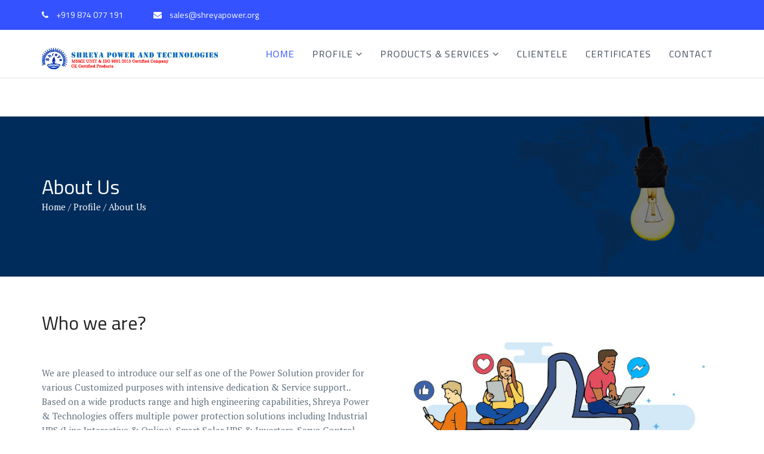

--- FILE ---
content_type: text/html; charset=utf-8
request_url: http://shreyapower.org/about.aspx
body_size: 17685
content:


<!DOCTYPE html>

<html xmlns="http://www.w3.org/1999/xhtml">
<head><meta charset="utf-8" /><meta http-equiv="X-UA-Compatible" content="IE=edge" /><meta name="viewport" content="width=device-width, initial-scale=1" /><meta name="description" content="Shreyapower is an UPS manufacturer in Kolkata, West Bengal." /><meta name="keywords" content="UPS Manufacturer Kolkata" /><meta name="author" content="Aangan Websoft" /><title>
	Shreya Power & Technologies
</title><link rel="shortcut icon" href="assets/img/ico/logoshreya.ico" />

<!--<link rel="apple-touch-icon-precomposed" sizes="144x144" href="assets/img/ico/apple-touch-icon-144-precomposed.png" /><link rel="apple-touch-icon-precomposed" sizes="114x114" href="assets/img/ico/apple-touch-icon-114-precomposed.png" /><link rel="apple-touch-icon-precomposed" sizes="72x72" href="assets/img/ico/apple-touch-icon-72-precomposed.png" /><link rel="apple-touch-icon-precomposed" href="assets/img/ico/apple-touch-icon-57-precomposed.png" />-->

<link rel="stylesheet" href="assets/css/animate.min.css" media="all" /><link rel="stylesheet" href="assets/fonts/font-awesome/css/font-awesome.min.css" media="all" /><link rel="stylesheet" href="assets/css/owl.carousel.min.css" media="all" /><link rel="stylesheet" href="assets/css/bootsnav.css" media="all" /><link rel="stylesheet" href="assets/bootstrap/css/bootstrap.min.css" media="all" /><link rel="stylesheet" type="text/css" href="style.css" media="all" />


<!--[if lt IE 9]>
		  <script src="https://oss.maxcdn.com/html5shiv/3.7.3/html5shiv.min.js"></script>
		  <script src="https://oss.maxcdn.com/respond/1.4.2/respond.min.js"></script>
		<![endif]-->
    
</head>

<body>
    <header>

        <div class="header-top-area">
            <div class="container">
                <div class="row">
                    <div class="col-sm-8 hidden-xs">
                        <div class="contact">
                            <p>
                                <i class="fa fa-phone"></i>
                                +919 874 077 191

                            </p>
                            <p>
                                <i class="fa fa-envelope"></i>
                                <a href="#">sales@shreyapower.org</a>
                            </p>
                        </div>
                    </div>
                    <div class="col-sm-4">
                        <!--<div class="social-icon">
<ul>
<li><a href="#"><i class="fa fa-facebook"></i></a></li>
<li><a href="#"><i class="fa fa-twitter"></i></a></li>
<li><a href="#"><i class="fa fa-linkedin"></i></a></li>
<li><a href="#"><i class="fa fa-google-plus"></i></a></li>
<li><a href="#"><i class="fa fa-tumblr"></i></a></li>
</ul>
</div>-->
                    </div>
                </div>
            </div>
        </div>

        <nav class="navbar navbar-default navbar-sticky bootsnav">

            

            <div class="container">

                <!--<div class="attr-nav">
<ul>
<li class="search"><a href="#"><i class="fa fa-search"></i></a></li>
<li class="dropdown">
<a href="#" class="dropdown-toggle" data-toggle="dropdown">
<i class="fa fa-shopping-bag"></i>
<span class="badge">2</span>
</a>
<ul class="dropdown-menu cart-list">
<li>
<a href="#" class="photo"><img src="assets/img/cart-1.jpg" class="cart-thumb" alt="" /></a>
<h2><a href="#">Denim SlimFit Shirt </a></h2>
<p>2x - <span class="price">$19.99</span></p>
</li>
<li>
<a href="#" class="photo"><img src="assets/img/cart-3.jpg" class="cart-thumb" alt="" /></a>
<h2><a href="#">Denim Polo Shirt</a></h2>
<p>2x - <span class="price">$12.99</span></p>
</li>
<li class="total">
<span class="pull-right"><strong>Total</strong>: $320.00</span>
<a href="#" class="btn btn-primary btn-sm btn-cart">Cart</a>
</li>
</ul>
</li>
</ul>
</div>-->


                <div class="navbar-header">
                    <button type="button" class="navbar-toggle" data-toggle="collapse" data-target="#navbar-menu">
                        <i class="fa fa-bars"></i>
                    </button>
                    <a class="navbar-brand" href="index.aspx">
                        <img src="assets/img/logo.png" class="logo logo-scrolled" alt="" style="width: 300px"></a>
                </div>


                <div class="collapse navbar-collapse" id="navbar-menu">
                    <ul class="nav navbar-nav navbar-right" data-in="" data-out="">
                        <li class="active"><a href="index.aspx">Home</a></li>
                        <li class="dropdown"><a href="#" class="dropdown-toggle" data-toggle="dropdown">Profile</a>
                            <ul class="dropdown-menu">
                                <li><a href="about.aspx">About Us</a></li>
                                <li><a href="mission-vision.aspx">Mission & Vision</a></li>
                                
                            </ul>
                        </li>
                        <li  class="dropdown"><a href="#" class="dropdown-toggle" data-toggle="dropdown">Products & Services</a>
                            <ul class="dropdown-menu">
                                <li><a href="powerproducts.aspx">Home Solutions</a></li>
<li><a href="product/TechnicalDatasheet110VFCBC.pdf" target="_blank">FLOAT CUM BOOST CHARGER</a></li>
                                <li><a href="scvs.aspx">Servo Control Voltage Stablizer</a></li>
                                <li><a href="rvs.aspx">Relay Voltage Stabilizer</a></li>
                                <li><a href="isotran.aspx">Isolation Transformar</a></li>
                                  <li  class="dropdown"><a href="#" class="dropdown-toggle" data-toggle="dropdown">UPS & Power Solutions</a>
                                      <ul class="dropdown-menu">
                                        <li><a href="#">Line Interactive</a></li>
                                        <li><a href="#">One Phase Models</a></li>
                                        <li><a href="#">Three Phase Models</a></li>
                                        <li><a href="#">Modular UPS</a></li>
                                      </ul>
                                  </li>
                                <li><a href="#">Services</a></li>
                            </ul>
                        </li>
                        <li>
                            <a href="partners.aspx">Clientele</a>
                            <!--<ul class="dropdown-menu">
<li><a href="portfolio.html">work showcase</a></li>
<li><a href="portfolio-details.html">work details</a></li>
</ul>-->
                        </li>
                        <li>
                            <a href="certificateiso.aspx">Certificates</a>
                            <!--<ul class="dropdown-menu">
<li><a href="portfolio.html">work showcase</a></li>
<li><a href="portfolio-details.html">work details</a></li>
</ul>-->
                        </li>
                        
                        <li><a href="contactus.aspx">Contact</a></li>
                    </ul>
                </div>
            </div>
        </nav>

        <div class="clearfix"></div>
    </header>
  
    <form method="post" action="./about.aspx" id="form1">
<div class="aspNetHidden">
<input type="hidden" name="__VIEWSTATE" id="__VIEWSTATE" value="/wEPDwUKMTY1NDU2MTA1MmRklDRXAZEkFhJ/WSXB4+v+qIVRoQVJ0NBtiJgDo6L9P4g=" />
</div>

<div class="aspNetHidden">

	<input type="hidden" name="__VIEWSTATEGENERATOR" id="__VIEWSTATEGENERATOR" value="E809BCA5" />
</div>
    <div>
        
     <section class="page-title">
<div class="container">
<div class="row">
<div class="col-md-12">

<div class="page-breadcrumbd">
<h2>About Us</h2>
<p><a href="index-2.html">Home</a> / <a href="#">Profile</a> / About Us</p>
</div>
</div>
</div>
</div>
</section>
    <section class="section-padding">
        <div class="container">
            <div class="row">
                <div class="col-md-6">
                    <div class="block-text">
                        <h2>Who we are?</h2>
                        <p>We are pleased to introduce our self as one of the Power Solution provider for various Customized purposes with intensive dedication & Service support.. Based on a wide products range and high engineering capabilities, Shreya Power & Technologies offers multiple power protection solutions including Industrial UPS (Line Interactive & Online), Smart Solar UPS & Inverters, Servo Control Voltage Stabilizer, Constant Voltage Transformer, Isolation Transformer, FCBC Battery Charger along with power control and management products for power dependent and critical applications.  </p>
                       

                    </div>
                </div>
                <div class="col-md-6">
                    <div class="block-img">
                        <img src="assets/img/homepageblock.jpg" alt="" />
                    </div>
                </div>
            </div>
            <div class="row">
                 <div class="col-md-12">
                    <div class="block-text">
                        
                        <p>One of the main keys of Shreya Power's success is our ongoing emphasis on flexibility and technical customization. Multiple projects, based on winning integrations between customized and standard solutions, were successfully provided by us to hardest-to-please clients from various industries and other critical applications. Our clients comprise of various Manufacturing Units, IT & ITeS, Hospitality, SME, Government & Banking sectors. Shreya Power's professional service team is dedicated to our vast operations, with promptness, skill, and special sensitivity to solving specific technical needs painlessly and efficiently. Values such as availability, personal attention and immediacy of response are always considered with utmost importance.</p>
                        <p>Our experienced team members are in constant and direct contact with our international Power Partners, offering ongoing help and support in multiple aspects of pre-sale, post-sale, marketing, promotion, etc. We have accumulated nearly nine years of experience specializing in identification of the modern market's developing power needs, and in provision of cutting edge power solutions.</p>
                        <p>Our endless pursuit after new technologies and innovations has resulted in numerous advanced and unique power solutions designed to meet the most sophisticated customers' needs, completely and comprehensively.</p>
                    </div>
                </div>
                
            </div>
        </div>
    </section>

    </div>
    </form>
    <footer>
        <div class="primary-footer">
            <div class="container">
                <div class="row">

                    <div class="col-sm-6 col-md-5">
                        <div class="footer-widget about-us">
                            <a href="index-2.html">
                                <h3>We Manufacture</h3>
                                <ul>
                                    <li>Industrial Line Interactive & Online UPS</li>
                                    <li>Smart Solar UPS transformer based for all type of Inductive & critical loads</li>
                                    <li>Constant Voltage Constant Frequency (CVCF)</li>
                                    <li>Servo Control Voltage Stabilizer</li>
                                    <li>Relay Voltage Stabilizer</li>
                                    <li>Isolation Transformer</li>
                                    <li>Constant Voltage Transformer</li>
                                    <li>Industrial Battery Charger (Only Transformer Based) </li>
                                    <li>Float Cum Boost Charger (FCBC)</li>
                                    <li>Customized Power Equipment</li>
                                </ul>
                                <!--<img src="assets/img/logo-white.png" alt="" /></a>-->
                            
                            <!--<div class="online-card">
                                <a href="#">
                                    <img src="assets/img/online-card/1.png" alt="" /></a>
                                <a href="#">
                                    <img src="assets/img/online-card/2.png" alt="" /></a>
                                <a href="#">
                                    <img src="assets/img/online-card/3.png" alt="" /></a>
                                <a href="#">
                                    <img src="assets/img/online-card/4.png" alt="" /></a>
                            </div>-->
                        </div>
                    </div>
                    
                    <div class="col-sm-6 col-md-4">
                        <div class="footer-widget usefull-link">
                            <h3>Distribution Partners OF OEMs</h3>
                            <ul>
                                <li><b>Online UPS:</b>  UTL, APC, Numeric & Vertiv(Emerson)</li>
                                <li><b>Batteries: </b>Exide & Amaron Quanta </li>
                                <li><b>Solar Systems:</b> UTL</li>
                                
                            </ul>
                        </div>
                    </div>

                    <!--<div class="col-sm-6 col-md-3">
                        <div class="footer-widget latest-post">
                            <h3>Latest Post</h3>
                            <ul>
                                <li>
                                    <img src="assets/img/latest-post/1.png" alt="" />
                                    <p><a href="#">Headset No Longer Wire For Sound</a></p>
                                    <span>12 May 2016</span>
                                </li>
                                <li>
                                    <img src="assets/img/latest-post/2.png" alt="" />
                                    <p><a href="#">Headset No Longer Wire For Sound</a></p>
                                    <span>12 May 2016</span>
                                </li>
                                <li>
                                    <img src="assets/img/latest-post/3.png" alt="" />
                                    <p><a href="#">Headset No Longer Wire For Sound</a></p>
                                    <span>12 May 2016</span>
                                </li>
                            </ul>
                        </div>
                    </div>-->

                    <div class=" col-sm-6 col-md-3">
                        <div class="footer-widget news-letter">
                            <h3>Registered Office</h3>
                            <p>	Shreya Power And Technologies<br /> 73/1, UDAY SANKAR SARANI, KOLKATA-700033, WEST BENGAL. </p>
                            <!--<form class="subscribe-form mailchimp" method="post">
                                <div class="clearfix">
                                    <div class="input-wrapper">
                                        <label class="sr-only" for="email">Email</label>
                                        <input id="subscribeEmail" type="email" name="subscribeEmail" class="validate form-control" placeholder="Your Email Please!">
                                        <button type="submit"><i class="fa fa-arrow-circle-right"></i></button>
                                    </div>
                                </div>-->
                            <!--/form-->
                                <p class="subscription-success">+91 987 407 7191 <br /> +91 987 445 4637</p>
                            <div class="contact">
                            <p>
                                <i class="fa fa-envelope"></i>
                                <a href="#">diptesh@shreyapower.org</a>
                                <a href="#">debasis@shreyapower.org</a>
                            </p>
                        </div>
                    </div>
                </div>
            </div>
        </div>

        <div class="copyright-wrapper text-center">
            <div class="container">
                <div class="row">
                    <div class="col-md-12">
                        <p>Copyright@2020 Shreya Power And Technologies. All Rights Reserved. Designed By <a href="#">DigiBusiness IT Solutions</a></p>
                    </div>
                </div>
            </div>
        </div>
    </footer>
 
    <div id="loading">
        <div id="loading-center">
            <div id="loading-center-absolute">
                <div class="object" id="object_four"></div>
                <div class="object" id="object_three"></div>
                <div class="object" id="object_two"></div>
                <div class="object" id="object_one"></div>
            </div>
        </div>
    </div>
<script src="assets/js/jquery-2.1.3.min.js"></script>
<script src="assets/bootstrap/js/bootstrap.min.js"></script>
<script src="assets/js/bootsnav.js"></script>
<script src="assets/js/owl.carousel.min.js"></script>
<script src="assets/js/wow.min.js"></script>
<script src="assets/js/ajaxchimp.js"></script>
<script src="assets/js/ajaxchimp-config.js"></script>
<script src="assets/js/script.js"></script>
</body>
</html>


--- FILE ---
content_type: text/css
request_url: http://shreyapower.org/style.css
body_size: 21435
content:
@import 'https://fonts.googleapis.com/css?family=Titillium+Web:300,300i,400,400i,600,600i,700,700i,900';@import 'https://fonts.googleapis.com/css?family=PT+Serif:400,400i,700,700i';html,body{height:100%}body{font-family:'pt serif',serif;color:#61727f;background:#fff;font-size:15px;line-height:24px;overflow-x:hidden;-webkit-text-size-adjust:100%;-webkit-overflow-scrolling:touch;-webkit-font-smoothing:antialiased!important}a{cursor:pointer}a:focus{outline:0 solid}a:hover{text-decoration:none}a,.navbar a,.form-control{-webkit-transition:all .3s ease;-moz-transition:all .3s ease;-ms-transition:all .3s ease;-o-transition:all .3s ease;transition:all .3s ease}h1,h2,h3,h4,h5,h6{font-family:titillium web,sans-serif;color:#212121;margin:0 0 15px}h1{font-size:40px;line-height:50px}h2{font-size:34px;line-height:44px}h3{font-size:22px;line-height:30px}h4{font-size:20px;line-height:26px}h5{font-size:18px;line-height:22px}h6{font-size:16px;line-height:20px}.btn{color:#fff;padding:14px 30px;text-transform:uppercase;letter-spacing:4px;font-family:titillium web,sans-serif;border-radius:3px;box-shadow:0 4px 5px rgba(34,34,34,.2)}.btn:hover{box-shadow:0 8px 10px rgba(34,34,34,.2)}.btn-primary{background-color:#3452ff}.btn-primary,.btn-primary:hover,.btn-primary:active,.btn-primary:focus,.btn-primary:active:focus,.btn-primary:active:hover{background-color:#3452ff;border-color:#3452ff}.btn-sm{padding:8px 20px;font-size:12px;font-weight:400}input:focus,textarea:focus{outline:none}.alert{padding:12px 15px}img{max-width:100%;height:auto}.form-group{margin-bottom:30px}.form-control{height:50px;padding:6px 20px;border:1px solid #ebebeb;box-shadow:none}.form-control:focus{border-color:transparent;-webkit-box-shadow:0 1px 1px rgba(0,0,0,.075),0 0 20px rgba(0,0,0,.3);box-shadow:0 1px 1px rgba(0,0,0,.075),0 0 20px rgba(0,0,0,.3)}.contact-form .form-group textarea{min-height:210px;padding:15px 20px;position:relative;z-index:20}@media(max-width:991px){.contact-form{margin-bottom:30px}}input:-webkit-autofill,input:-webkit-autofill:hover,input:-webkit-autofill:focus{-webkit-box-shadow:0 0 0 1000px #fff inset!important}.section-padding{padding-top:55px;padding-bottom:90px}.darker-bg{background:#f4f7f7}.header-top-area{height:50px;background:#3452ff;font-size:14px;color:#fff;font-family:titillium web,sans-serif}.contact p{float:left;margin-right:50px;line-height:50px;margin-bottom:0}@media(max-width:768px){.contact p{line-height:35px}}.contact p i{margin-right:10px}.contact a{color:#fff}.social-icon{margin-top:10px}.social-icon ul{float:right;list-style:none;padding:0;margin:0}.social-icon ul li{float:left}.social-icon ul li a{color:#fff;font-size:14px;width:28px;height:28px;text-align:center;margin-left:12px;display:block;line-height:28px;transition:all .3s}.social-icon ul li a:hover,.social-icon ul li.active a{background:#fff;color:#3452ff;border-radius:3px}@media(max-width:768px){.social-icon ul{float:none;text-align:center}.social-icon ul li{float:none;display:inline-block}.social-icon ul li a{text-align:center}.header-top-area{height:35px}.social-icon{margin-top:3px}}nav.navbar.bootsnav ul.nav>li>a{color:#3f4b5a;font-family:titillium web,sans-serif}nav.navbar.bootsnav ul.nav>li>a:hover,nav.navbar.bootsnav ul.nav>li.active>a,nav.navbar.bootsnav ul.nav>li>.dropdown-menu li>a:hover,nav.navbar.bootsnav ul.nav>li>.dropdown-menu li.active>a,nav.navbar.bootsnav ul.nav>li>.dropdown-menu.megamenu-content li>a:hover,nav.navbar.bootsnav ul.nav>li>.dropdown-menu.megamenu-content .menu-col li.active>a{color:#3452ff}.dropdown-menu.cart-list h2{font-size:16px;line-height:20px;margin-bottom:0}.dropdown-menu.cart-list h2 a{color:#3f4b5a}.dropdown-menu.cart-list h2 a:hover{color:#3452ff}@media(min-width:993px){nav.navbar.bootsnav ul.nav>li>a{padding:30px 15px;font-weight:400;font-size:16px;text-transform:uppercase;letter-spacing:.06em}}@media(min-width:768px){.navbar>.container .navbar-brand,.navbar>.container-fluid .navbar-brand{margin-top:15px}}.attr-nav>ul>li>a span.badge{background-color:#3452ff}ul.cart-list>li.total>a.btn{color:#fff!important}ul.cart-list>li.total>a.btn:hover{background-color:#3452ff!important}.slider-bg1{background:url(assets/img/slider-bg/1.jpg) no-repeat}.slider-bg2{background:url(assets/img/slider-bg/2.jpg) no-repeat}.slider-bg3{background:url(assets/img/slider-bg/3.jpg) no-repeat}.homepage-slider{width:100%;height:550px;position:relative;background-size:cover;background-position:center;z-index:1}.homepage-slider:after{content:"";position:absolute;top:0;left:0;height:100%;width:100%;background:rgba(46,46,46,.4);z-index:-1}.display-table{display:table;width:100%;height:100%}.display-table-cell{display:table-cell;vertical-align:middle}.slider-content h1{color:#fff;font-size:67px;font-weight:700;line-height:77px;margin-bottom:55px}.slider-content p{color:#fff;font-size:20px;line-height:30px;margin-bottom:75px}.slider-content a{border-radius:5px;background:#3452ff;padding:15px 25px;border:none;color:#fff;font-family:titillium web,sans-serif;-webkit-transition:all .3s;transition:all .3s;display:inline-block}.slider-content a:hover{background:#0f32fd}.slider-content a i{padding-left:8px}@media(max-width:768px){.homepage-slider{height:400px}.slider-content h1{font-size:30px;line-height:33px;margin-bottom:20px}.slider-content p{margin-bottom:20px;font-size:15px;line-height:24px}.slider-content a{padding:8px 15px}}.owl-nav div{display:inline-block;margin-top:-25px;position:absolute;top:50%;transition:all .3s}.owl-nav i{background:#3452ff none repeat scroll 0 0;color:#fff;font-size:40px;height:50px;line-height:50px;text-align:center;width:50px;transition:all .3s;opacity:.5;border-radius:3px}.owl-nav i:hover{opacity:.9}.owl-nav .owl-prev{left:-15px;opacity:0}.owl-nav .owl-next{right:-15px;opacity:0}.slider-area.owl-carousel{overflow:hidden}.slider-area.owl-carousel:hover .owl-nav .owl-prev{left:15px;opacity:1}.slider-area.owl-carousel:hover .owl-nav .owl-next{right:15px;opacity:1}.block.block2{padding:40px 0 0;background:#f4f7f7}.block2 .block-text{margin-top:128px}.block-text h2{margin-bottom:50px}.block-text p{margin-bottom:60px}.block.about-us-block .block-img{margin-top:0}.block.about-us-block h2{margin-top:30px}.block-img{margin-top:50px}@media(max-width:768px){.block2 .block-text{margin-top:40px}}@media(min-width:768px){.block2 .block-text{margin-top:50px}}@media(min-width:992px){.block2 .block-text{margin-top:38px}.block-text h2{font-size:28px}}@media(min-width:1200px){.block2 .block-text{margin-top:128px}.block-text h2{font-size:32px}}.intro-bg1{background:url(assets/img/intro/1.jpg) no-repeat}.intro-bg2{background:url(assets/img/intro/2.jpg) no-repeat}.intro-bg3{background:url(assets/img/intro/3.jpg) no-repeat}.intro-title p{margin-bottom:50px}.single-intro{overflow:hidden}.intro-img{width:100%;height:222px;background-size:cover;background-position:center;position:relative;-webkit-transition:all .3s;transition:all .3s}.intro-img:after{content:"";position:absolute;top:0;left:0;width:100%;height:100%;background:rgba(52,82,255,.8);-webkit-transition:.3s;transition:.3s;opacity:0}.single-intro:hover .intro-img:after{opacity:1}.single-intro:hover .intro-details{border-bottom:4px solid #3452ff}.intro-details{background:#fff none repeat scroll 0 0;border-radius:4px;box-shadow:0 2px 29px 0 rgba(15,46,64,.12);max-height:210px;margin:-70px auto 30px;padding:30px 25px;position:relative;width:88%;overflow:hidden;border-bottom:4px solid #fff;-webkit-transition:all .3s;transition:all .3s}.intro-details h3{margin-top:0}.template-title p{margin-bottom:55px}.services-tiem{margin-bottom:50px;overflow:hidden}.services-tiem img{float:left;margin-right:25px;padding-left:5px}.services-tiem h3,.services-tiem p{margin-left:92px;margin-top:0;transition:all .3s}.services-tiem h3:hover{color:#000}.services-tiem a{color:#212121;transition:all .3s}.services-tiem a:hover{color:#3452ff}.client-logo{padding:80px 0}.client-logo img{height:auto;margin:0 20px;-webkit-transition:all .3s ease 0s;transition:all .3s ease 0s;width:16%}.client-logo img:hover{-webkit-filter:grayscale(100%);filter:url([data-uri]);filter:grayscale(100%)}@-webkit-keyframes hvr-buzz-out{10%{-webkit-transform:translateX(3px) rotate(2deg);transform:translateX(3px) rotate(2deg)}20%{-webkit-transform:translateX(-3px) rotate(-2deg);transform:translateX(-3px) rotate(-2deg)}30%{-webkit-transform:translateX(3px) rotate(2deg);transform:translateX(3px) rotate(2deg)}40%{-webkit-transform:translateX(-3px) rotate(-2deg);transform:translateX(-3px) rotate(-2deg)}50%{-webkit-transform:translateX(2px) rotate(1deg);transform:translateX(2px) rotate(1deg)}60%{-webkit-transform:translateX(-2px) rotate(-1deg);transform:translateX(-2px) rotate(-1deg)}70%{-webkit-transform:translateX(2px) rotate(1deg);transform:translateX(2px) rotate(1deg)}80%{-webkit-transform:translateX(-2px) rotate(-1deg);transform:translateX(-2px) rotate(-1deg)}90%{-webkit-transform:translateX(1px) rotate(0);transform:translateX(1px) rotate(0)}100%{-webkit-transform:translateX(-1px) rotate(0);transform:translateX(-1px) rotate(0)}}@keyframes hvr-buzz-out{10%{-webkit-transform:translateX(3px) rotate(2deg);transform:translateX(3px) rotate(2deg)}20%{-webkit-transform:translateX(-3px) rotate(-2deg);transform:translateX(-3px) rotate(-2deg)}30%{-webkit-transform:translateX(3px) rotate(2deg);transform:translateX(3px) rotate(2deg)}40%{-webkit-transform:translateX(-3px) rotate(-2deg);transform:translateX(-3px) rotate(-2deg)}50%{-webkit-transform:translateX(2px) rotate(1deg);transform:translateX(2px) rotate(1deg)}60%{-webkit-transform:translateX(-2px) rotate(-1deg);transform:translateX(-2px) rotate(-1deg)}70%{-webkit-transform:translateX(2px) rotate(1deg);transform:translateX(2px) rotate(1deg)}80%{-webkit-transform:translateX(-2px) rotate(-1deg);transform:translateX(-2px) rotate(-1deg)}90%{-webkit-transform:translateX(1px) rotate(0);transform:translateX(1px) rotate(0)}100%{-webkit-transform:translateX(-1px) rotate(0);transform:translateX(-1px) rotate(0)}}.services-tiem img{display:inline-block;vertical-align:middle;-webkit-transform:perspective(1px) translateZ(0);transform:perspective(1px) translateZ(0);box-shadow:0 0 1px transparent}.services-tiem:hover img{-webkit-animation-name:hvr-buzz-out;animation-name:hvr-buzz-out;-webkit-animation-duration:.75s;animation-duration:.75s;-webkit-animation-timing-function:linear;animation-timing-function:linear;-webkit-animation-iteration-count:1;animation-iteration-count:1}.page-title{background:url(assets/img/breadcrumb.jpg) no-repeat;background-size:cover;background-position:center;padding:95px 0;color:#fff;z-index:1;position:relative}.page-title:after{position:absolute;content:"";top:0;left:0;right:0;height:100%;background:rgba(0,0,0,.5);z-index:-1}.page-title-about{background:url(assets/img/breadcrumb-about.jpg) no-repeat;background-size:cover;background-position:center;padding:95px 0;color:#fff;z-index:1;position:relative}.page-title-about:after{position:absolute;content:"";top:0;left:0;right:0;height:100%;background:rgba(0,0,0,.5);z-index:-1}.page-breadcrumbd h2,.page-breadcrumbd a{margin:0;color:#fff}.panel-default>.panel-heading{background-color:#f4f7f7;border:none}.panel-default{border:none;background:#f4f7f7}.panel-heading{border-bottom:none;border-top-left-radius:0;border-top-right-radius:0;padding:0}.panel-title>a{background:#f4f7f7;display:block;padding:10px 15px;color:#212121;font-size:18px;position:relative}.panel-title>a[aria-expanded=true]{background:#3452ff;color:#fff}.panel-title>a[aria-expanded=true]:after{content:"-";background:#fff;color:#3452ff}.panel-title>a:focus{text-decoration:none}.panel-title>a:after{background:#3452ff none repeat scroll 0 0;border-radius:2px;color:#fff;content:"+";height:20px;line-height:16px;position:absolute;right:15px;text-align:center;top:9px;width:20px;font-weight:700}.panel-group .panel+.panel{margin-top:6px}.accordian-right-content h2{margin-bottom:13px}.portfolio-item{position:relative;margin-bottom:30px;overflow:hidden}.portfolio-item::before{content:"";position:absolute;top:0;left:0;width:100%;height:100%;background:rgba(77,103,254,.9)}.portfolio-details{position:absolute;left:0;bottom:-30%;width:100%;padding:20px}.portfolio-item:hover .portfolio-details{bottom:0}.portfolio-details,.portfolio-item::before{opacity:0;visibility:hidden;-webkit-transition:all .3s ease;-moz-transition:all .3s ease;transition:all .3s ease}.portfolio-item:hover::before,.portfolio-item:hover .portfolio-details{opacity:1;visibility:visible}.portfolio-details h3{margin:0}.portfolio-details span{display:block}.portfolio-details h3 a,.portfolio-details a{color:#fff}.single-portfolio-wrapper,.single-portfolio-wrapper a{font-family:titillium web,sans-serif}.single-portfolio-title a{color:#3452ff;font-size:17px;font-weight:500;text-transform:uppercase}.single-portfolio-title h2{font-size:26px;margin-bottom:20px;margin-top:5px}.portfolio-details-panel p{line-height:27px;margin-bottom:25px}.portfolio-details-panel ul span{display:inline-block;width:140px}.portfolio-details-panel ul{color:#aaa;list-style:none;padding:0;margin-bottom:30px}.portfolio-details-panel ul span{color:#000;text-transform:uppercase}.portfolio-details-panel ul li{padding-bottom:15px}.portfolio-details-panel ul a{color:#aaa;margin-right:6px}.portfolio-details-panel ul a:hover{color:#3452ff}.single-portfolio-images img{margin-bottom:30px}.divider{background:#eee;display:block;width:100%;height:1px;margin:10px 0}.company-address{margin:0 15px}.company-address ul{margin:0;padding:0;list-style:none}.company-address ul li{padding-left:50px;position:relative;margin-bottom:40px}.company-address ul li i{left:0;position:absolute;top:4px;color:#4860f0;font-size:22px}.company-address ul li a{color:#61727f}.testimonial{padding:120px 0;background:#f4f7f7;color:#212121}.testimonial h3{font-size:30px;margin-bottom:30px;line-height:45px}.testimonial a{color:#212121;font-size:25px;color:#212121;font-weight:700}a:focus{text-decoration:none}.testimonial span{font-size:15px}#loading{background-color:#3452ff;height:100%;width:100%;position:fixed;z-index:9999;margin-top:0;top:0}#loading-center{width:100%;height:100%;position:relative}#loading-center-absolute{position:absolute;left:50%;top:50%;height:200px;width:200px;margin-top:-100px;margin-left:-100px}.object{-moz-border-radius:50% 50% 50% 50%;-webkit-border-radius:50% 50% 50% 50%;border-radius:50% 50% 50% 50%;position:absolute;border-left:5px solid #fff;border-right:5px solid #fff;border-top:5px solid transparent;border-bottom:5px solid transparent;-webkit-animation:animate 2s infinite;animation:animate 2s infinite}#object_one{left:75px;top:75px;width:50px;height:50px}#object_two{left:65px;top:65px;width:70px;height:70px;-webkit-animation-delay:.1s;animation-delay:.1s}#object_three{left:55px;top:55px;width:90px;height:90px;-webkit-animation-delay:.2s;animation-delay:.2s}#object_four{left:45px;top:45px;width:110px;height:110px;-webkit-animation-delay:.3s;animation-delay:.3s}@-webkit-keyframes animate{50%{-ms-transform:rotate(180deg);-webkit-transform:rotate(180deg);transform:rotate(180deg)}100%{-ms-transform:rotate(0deg);-webkit-transform:rotate(0deg);transform:rotate(0deg)}}@keyframes animate{50%{-ms-transform:rotate(180deg);-webkit-transform:rotate(180deg);transform:rotate(180deg)}100%{-ms-transform:rotate(0deg);-webkit-transform:rotate(0deg);transform:rotate(0deg)}}.blog-item{margin-bottom:30px;box-shadow:0 49px 72px 0 rgba(25,25,25,.12)}.blog-item a{font-family:titillium web,sans-serif}.blog-item .blog-thumb{overflow:hidden}.blog-item .blog-thumb img{transition:all .3s;width:100%;height:auto}.blog-content{padding:0 10px 20px 30px}.blog-header .tag{margin-top:20px;overflow:hidden}.entry-title{color:#212121;font-size:20px;font-weight:700;margin-bottom:18px;line-height:25px}.entry-title a{color:#212121;transition:all .3s}.entry-title a:hover{color:#3452ff}.blog-header ul{margin:0;padding:0;list-style:none}.blog-header ul li{float:left;position:relative;padding-right:2px;margin-right:3px}.blog-header ul li:last-child:before{content:""}.blog-header ul li:before{bottom:4px;content:",";position:absolute;right:0;font-size:14px}.blog-header ul li a{display:block;margin-right:5px;margin-bottom:3px;color:#61727f;transition:all .3s}.blog-header ul li a:hover{color:#000}.entry-content a{color:#000;font-weight:700;transition:all .3s}.entry-content a:hover{color:#3452ff}.post-wrapper{box-shadow:0 49px 72px 0 rgba(25,25,25,.12);padding-bottom:30px}.post-wrapper .blog-content{padding:15px 20px 15px 40px}.single-post-title h2{font-size:29px;font-weight:700;padding-top:20px;margin-bottom:10px}.single-post-title h2 a{color:#212121}.post-meta ul{list-style:outside none none;margin:0;padding:0}.post-meta li{float:left}.post-meta{overflow:hidden;margin-bottom:30px}.post-meta>ul>li>a{color:#888;margin-right:19px;transition:all .3s;font-size:13px}.post-meta>ul>li>a:hover{color:#000}.post-meta li a i{margin-right:7px}.post-meta li.rating ul{display:inline;float:right}.post-meta a{font-family:titillium web,sans-serif}li.rating>a{margin-right:8px!important}li.rating>ul a{font-size:13px;margin:0}li.rating ul i{margin:1px;color:#fe6000}.entry-content p{margin-bottom:30px}.full-width-img{margin-bottom:30px;margin-left:-40px;margin-right:-20px}.social-link{overflow:hidden}.social-link ul{margin:0;padding:0;list-style:none}.social-link ul li{float:left}.social-link ul li a{color:#fff;display:block;font-size:15px;text-align:center;width:45px;background:#ddd;white-space:nowrap;margin-right:6px;padding:7px 0;width:45px;overflow:hidden;font-size:15px;transition:all 400ms ease 0s;border-radius:3px;position:relative;margin-bottom:10px}.social-link ul li a.facebook{background:#286196}.social-link ul li a.twitter{background:#1aa2f6}.social-link ul li a.google{background:#e7462a}.social-link ul li a.linkedin{background:#0078b4}.social-link ul li a.pinterest{background:#bd081b}.social-link ul li a.reddit{background:#f40}.social-link ul li a.message{background:#9fa3a4}.social-link ul li a:hover{width:90px}.social-link ul li i{width:45px}.social-link ul li span{width:45px;text-align:center;padding-right:15px}.comments-wrapper{padding:15px 40px;border-top:1px solid #ddd;margin-top:20px}.comment-title h2{margin-bottom:40px}.comments-responsed-wrapper{border-top:1px solid #ddd;margin-top:50px;padding:20px 40px}.comments-media ol{border:1px solid #eaeaea;list-style:outside none none;padding:15px;margin-bottom:15px}.comments-media ol ul{list-style:none;padding:0;margin:0}.comments-media img{border-radius:50%;height:80px;width:80px}.comment-avatar{float:left;margin-right:15px;padding-top:15px}.comment-section{margin-left:95px;overflow:hidden}.comment-section h2{display:inline-block;font-size:20px;font-weight:700;margin-bottom:10px}.comment-section span{color:#aaa;font-size:13px;margin-left:20px}.comment-content a.btn-comment-replay{border:1px solid #aaa;border-radius:3px;color:#aaa;padding:0 10px;margin-top:10px;font-size:12px;display:inline-block;text-transform:uppercase;line-height:1.42857143;-webkit-transition:all .3s ease 0s;-moz-transition:all .3s ease 0s;transition:all .3s ease 0s}.comment-content a.btn-comment-replay:hover{background:#011a48 none repeat scroll 0 0;border-color:#011a48;color:#fff}.comments-media li .comment-inner{border-bottom:1px solid #ddd;margin-bottom:15px;padding-bottom:22px;overflow:hidden}.comments-media ol ul{margin-left:60px}.comments-media ul li:last-child .comment-inner{border-bottom:none;padding-bottom:0}@media(max-width:768px){.comments-media ol ul{margin-left:0}}@media(min-width:992px){.comments-media ol ul{margin-left:60px}}@media(max-width:480px){.comment-avatar{float:none;margin-right:0}.comment-section{margin-left:0}}.primary-footer ul{margin:0;padding:0;list-style:none}.primary-footer{background:#00043b;padding:90px 0 50px}.footer-widget{margin-bottom:50px}.footer-widget span{font-size:13px;color:#fff}.footer-widget p,.footer-widget a{color:#7592a8}.footer-widget h3{color:#fff;margin-top:0;margin-bottom:30px}.about-us p{margin-bottom:30px}.about-us img{margin-bottom:28px}.online-card img{margin-right:5px}.usefull-link ul li a{display:block;padding:7px 0;-webkit-transition:.3s;transition:.3s}.usefull-link ul li a:hover{padding-left:15px;color:#fff}.usefull-link ul li a i{color:#fff;margin-right:10px}.usefull-link ul li:first-child{padding-top:0}.latest-post ul li{margin-bottom:20px;display:block;overflow:hidden}.latest-post ul li img{float:left;margin-right:15px;border-radius:3px}.latest-post ul li p a{font-size:17px;margin-bottom:0;font-family:titillium web,sans-serif;transition:all .3s}.latest-post ul li p a:hover{color:#fff}.latest-post ul li p{margin-bottom:2px}.news-letter p{margin-bottom:23px}.subscribe-form{position:relative}.subscribe-form button{display:block;height:50px;width:50px;position:absolute;right:0;top:0;border:0;color:#3452ff;font-size:20px;background:0 0}.subscription-success{margin-top:20px;margin-bottom:0;color:#3c763d!important}.copyright-wrapper{background:#00021c;padding:40px 0}.copyright-wrapper p{color:#a0a2b1}.copyright-wrapper a{color:#fff}

--- FILE ---
content_type: application/javascript
request_url: http://shreyapower.org/assets/js/ajaxchimp-config.js
body_size: 495
content:
$(document).ready(function(){$('.mailchimp').ajaxChimp({callback:mailchimpCallback,url:"http://trendytheme.us9.list-manage.com/subscribe/post?u=85ba3666ffb519396fbe64dc5&amp;id=c335e5ec53"});function mailchimpCallback(resp){if(resp.result==='success'){$('.subscription-success').html('<i class="fa fa-check"></i>'+resp.msg).fadeIn(1000);$('.subscription-error').fadeOut(500);}else if(resp.result==='error'){$('.subscription-error').html('<i class="fa fa-times"></i>'+resp.msg).fadeIn(1000);}}});